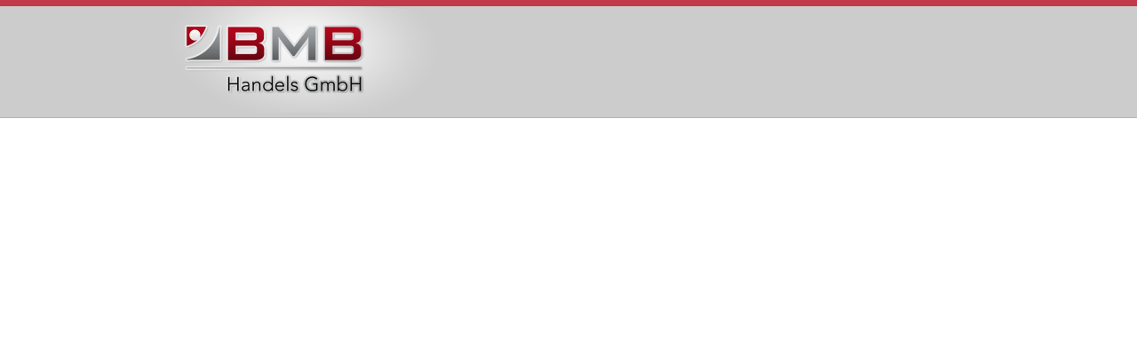

--- FILE ---
content_type: text/css
request_url: https://www.bmb-waelzlager.at/wp-content/themes/temabmb/style.css
body_size: 4109
content:
/*
Theme Name: Tema BMB
Description: Tema realizzato sulla base di "Our Agency" per bmb-waelzlager
Version: 1.0
Author: Silvia Ferri
Author URI: http://www.silviaferri.com
*/

/* --- Resets --- */

html, body, div, span, applet, object, iframe, h1, h2, h3, h4, h5, h6, p, blockquote, pre, a, abbr, acronym, address, big, cite, code, del, dfn, font, img, ins, kbd, q, s, samp, small, strike, strong, sub, sup, tt, var, dl, dt, dd, ol, ul, li, fieldset, form, label, legend, table, caption, tbody, tfoot, thead, tr, th, td {
	margin: 0;
	padding: 0;
	border: 0;
	outline: 0;
	font-weight: inherit;
	font-style: inherit;
	font-size: 100%;
	font-family: inherit;
	vertical-align: baseline;
}

h6 {
	background: url(images/arrow2.gif) top left no-repeat;
padding: 0 0 0 19px;
}

:focus {
	outline: 0;
}

ol, ul {
	list-style: none;
}

.hide {
	display: none;
}

strong {
	font-weight: bold;
}

.clear {
	clear: both;
}

hr {
	height: 1px;
	color: #e4e4e4;
	background-color: #e4e4e4;
	border: 0px;
	}


/* --- Basic Styles --- */

body {
	background: #fff url(images/bg-body.jpg)	top left repeat-x;
	font: 12px/16px "Lucida Grande", Arial, sans-serif;
	color: #545454;
}

body#subpage {
	background: #fff url(images/bg-subbody.jpg) top left repeat-x;
}

p {
	margin: 0 0 15px 0;
}

#container {
	width: 903px;
	min-height: 100%;
    height: auto !important;
    height: 100%;
    margin: 0 auto -120px;
	text-align: left;
}

/* --- Link Styles --- */

a:link, a:visited {
	color: #b3071b;
	text-decoration: none;
}
a:hover {
	color: #626466;
	text-decoration: none;
}
a:active {
	color: #b3071b;
	text-decoration: none;
}

/* -------------------------
--------- HOMEPAGE ---------
-------------------------- */

/* --- Top Header --- */

#top {
	width: 900px;
	height: 134px;
	background: transparent url(images/bg-top.jpg) top left no-repeat;
	position: relative;
}

#top h1 {
	background: transparent url(images/logo.png) top left no-repeat;
	text-indent: -9999px;
	width: 241px; height: 78px;
	margin:27px 0 0 18px;
	float: left;
}
#lingue {	
	float: right;
	position: relative;
        margin: 50px 0px auto auto;
}

.qtrans_language_chooser li { float:left; margin-right:10px }


/* --- Navigation --- */

#nav {
	position: absolute;
	bottom: 0px;
right: 0px;
}

#nav li {
	display: block;
	background: url(images/bg-nav.png) top no-repeat;
	width: 110px;
	height: 34px;
	line-height: 34px;
	float: left;
	text-align: center;
	margin: 0 5px 0 0;
}

#nav li a {
	color: #b3071b;
}

#nav li a:hover {
	color: #626466;
	text-decoration: none;
}

#nav li.current_page_item {
	background-position: bottom;
}

#nav li.current_page_item a {
	color: #000;
}

#nav li a {
	display: inline;
	line-height: 39px;
}


/* --- Flash / Slider --- */


#flashdiv {
	height: 311px;
	width: 902px;
	overflow: hidden;

	position: relative;

}

#slider {
	
	overflow: hidden;
	margin: 10px auto;

}

#item {
	width: 820px;
}

.spotlight-item {
	margin: 15px 50px 0;
	overflow: hidden;
	width: 820px;
	float: left;
	position: relative;
	display: inline;
}

.spotlight-item h2 {
	color: #2a2a2a;
	font: 48px Arial, Helvetica, Verdana, sans-serif;
	font-weight: bold;
	margin: 0px 0 15px 0;
}

.spotlight-item p {
	color: #444;
	font: 11px/18px Arial, Helvetica, Verdana, sans-serif;
	padding: 0 0 0 2px;
}

.spotlight-item .description {
	margin: 40px 0 0 10px;
	width: 260px;
}

.spotlight-item img {
	position: absolute;
	top: 0; right: 0;
}



#spotlight img.preview {
	float: right;
}


/* --- MAIN CONTENT --- */

/* --- Content: First Row --- */

#mainContent {
	background: transparent;
	margin: 4px 0 0;
}

#topMain {
	padding: 13px 0 0 0;
	margin: 0 0 20px 0;
	overflow: hidden; 
}

#who {
	width: 490px;
	float: left;
	padding: 0 20px 0 0;
}

#who img {
	background-color: #eee;
	border: 1px solid #ccc;
	padding: 7px;
	margin: 0 25px 5px 5px;
	float: left;
}

#who h3 {
	color: #b3071b;
	font: 28px/30px "Lucida Grande", Arial, sans-serif;
	width: 450px;
	background: transparent url(images/bg-h3.jpg) bottom left repeat-x;
	padding: 10px 0 15px 0; 
	margin: 0 0 20px 0;
}

#who p {
	margin: 0 0 20px 0;
font: 14px/18px "Lucida Grande", Arial, sans-serif;
	color: #545454;
}

#who p.more {
	text-align: right;
}

#who p.more a {
	text-decoration: underline;
}

#bottoni {
	width: 327px;
	float: right;
	margin: 38px 0 0 0;
	padding: 0 0 0 25px; 
	border-left: 1px solid #e4e4e4;
}

#bottoni li {
	width: 327px; 
	height: 45px;
	display: block;
	padding: 25px 0px 0px 0px;
	text-align: center;
	font: 15px "Lucida Grande", Arial, sans-serif;

}

#bottoni li h5 {
	


}

#bottoni li h5 a {
	color: #be3646;


}

#bottoni li h5 a:hover {
	color: #626466;
text-decoration: none;
}

#bottoni li p {
	color: #545454;
	font: 11px "Lucida Grande", Arial, sans-serif;
}

#services {
	width: 345px;
	float: right;
	margin: 38px 0 0 0;
	padding: 0 0 0 25px; 
	border-left: 1px solid #e4e4e4;
}

#services li {
	width: 327px; 
	height: 45px;
	display: block;
	padding: 15px 0px 0px 0px;
	
	font: 15px "Lucida Grande", Arial, sans-serif;

}

#services li h5 {
	


}

#services li h5 a {
	color: #be3646;

}

#services li h5 a:hover {
	color: #626466;
text-decoration: none;
}

#services li p {
	color: #545454;
	font: 11px "Lucida Grande", Arial, sans-serif;
}

#first li{
	border-bottom: 1px solid #e4e4e4;
	background: #e6e7e7;
}

#first li:hover {
	text-decoration: none;
	border-bottom: 1px solid #d0d0d0;
	background: #f6f6f6;
}

#second li{
	border-top: 1px solid #fff;
	border-bottom: 1px solid #e4e4e4;
	background: #e6e7e7;

}

#second li:hover {
	text-decoration: none;
	border-bottom: 1px solid #d0d0d0;
	background: #f6f6f6;
}



/* --- Content: Second Row --- */

#bottomMain {
	border-top: 1px solid #e4e4e4;
	padding: 15px 15px 0;
	margin: 0px;
	overflow: hidden; 
}

#notes {
	width: 255px;
	padding: 0 25px 0 0;
	float: left;
}

#swipe {
	width: 255px;
	padding: 0 20px 0 20px;
	float: left;
	border-right: 1px solid #e4e4e4;
	border-left: 1px solid #e4e4e4;
}

#bulb {
	width: 255px;
	float: left;
	padding: 0 0 0 20px;
}

#notes h4, #swipe h4, #bulb h4 {
	color: #222;
	font: 14px "Lucida Grande", Tahoma, Verdana, sans-serif;
	font-weight: bold;
	margin: 0 0 18px 0;
	height: 20px;
	padding: 0 0 0 25px;
}

#notes h4 {
	background: url(images/h4-notes.jpg) top left no-repeat;
}

#swipe h4 {
	background: url(images/h4-swipe.jpg) top left no-repeat;
}

#bulb h4 {
	background: url(images/h4-bulb.jpg) top left no-repeat;
}

/* --- FOOTER --- */

#footer, .push {
    height: 144px;
    padding: 4px 0 0 0;
}

#footer {
	background: #a0a5a8 url(images/bg-rfoo.jpg) top left repeat-x;
	color: #fff;
}

#footer-inner {
	width: 902px;
    height: 144px;
	background: url(images/bg_footer.gif) top center no-repeat;
	margin: 0 auto;
	overflow: hidden;
}

#footer-inner p {
	float: left;
}

#footer-inner p.validate {
	float: right;
	line-height: 18px;
	font-size: 10px;
	font-weight: bold;
	text-transform: uppercase;
}

#footer-inner p.validate a {
	color: #555;
	background: url(images/valid.jpg) top left no-repeat;
	padding: 0 0 0 20px;
	margin: 0 25px 0 0;
	height: 20px;
	display: block;
	float: left;
}


/* -------------------------
--------- SUBPAGES ---------
-------------------------- */

#content {
	width: 100%;
	background: transparent;
	margin: 36px 0 0 0;
	overflow: hidden;
}

#portfolio {
width: 585px;
	margin: 30px 5px 0;
	overflow: hidden;
}

/* --- Galleria prodotti Item --- */

.item {
min-height: 235px;
	width: 125px;
	float: left;
	margin: 0 10px 5px;
	color: #565656;
}

.item img {
	background-color: #ececec;
	border: 1px solid #ddd;
	padding: 6px;
	margin: 0 0 10px;
}

.item h2 {
	font: 10px "Lucida Grande", Tahoma, Verdana, sans-serif;
	border-top: 1px solid #e4e4e4;
	border-bottom: 1px solid #e4e4e4;
	padding: 10px 0 10px 0px;
	margin: 0 4px 10px;
}

.item h2 a {
        color: #565656;
        text-decoration:underline;
}


.item h2 a:hover {
        color: #B3071B;
}

.item p {
	padding: 0 5px;
}

/* --- Team Item --- */



.item-team {
	width: 545px;

	border-bottom: 1px solid #e4e4e4;
	margin: 10px 20px 0 0;
	color: #565656;

}

.item-team img {
	background-color: #ececec;
	border: 1px solid #ddd;
	padding: 6px;
	margin: 0 15px 15px 0;
float: left;
}

.item-team h2 {
	font: 18px "Lucida Grande", Tahoma, Verdana, sans-serif;
	
	padding: 0 0 0 0;
	margin: 0 0 15px 0;
}

.item-team h2 a {
	color: #565656;
}

.item-team p {
	padding: 0;
}

/* --- Portfolio Nav --- */

#folioNav {
	width: 100%;
	height: 35px;
	margin: 0 5px;
	background: #ececec url(images/bg-h3.jpg) top left repeat-x;
	border-bottom: 1px solid #e4e4e4;
	overflow: hidden;
}

#folioNav span#previous {
	float: left;
	width: 96px;
	height: 26px;
	background: transparent url(images/previous.png) top left no-repeat;
	text-indent: -9999px;
	margin: 5px 10px;
}

#folioNav span#next {
	float: right;
	width: 96px;
	height: 26px;
	background: transparent url(images/next.png) top left no-repeat;
	text-indent: -9999px;
	margin: 5px 10px;
}

/* --- Clients & Testimonials --- */

#wrap {
	margin: 40px 10px 25px 20px;
	overflow: hidden;
}

#clients {
	width: 600px;
	float: left;
	padding: 0 10px 0 0;
	border-right: 1px solid #e4e4e4;
}

#testimonials {
	width: 230px;
	float: left;
	margin: 0 0 0 20px;
}

#clients h4, #testimonials h4 {
	color: #222;
	font: 14px/16px "Lucida Grande", Tahoma, Verdana, sans-serif;
	font-weight: bold;
	margin: 0 0 10px 0;
	height: 16px;
	padding: 0 0 0 22px;
}

#clients h4 {
	background: url(images/h4-clients.jpg) top left no-repeat;
}

#testimonials h4 {
	background: url(images/h4-testi.jpg) top left no-repeat;
	line-height: 10px;
	margin-left: 18px;
}

#clientlist {
	overflow: hidden;
}

#clientlist li {
	float: left;
	margin: 0 15px 0 0;
}

#clientlist li img {
	background-color: #ececec;
	border: 1px solid #ddd;
	padding: 6px;
	margin: 0 0 15px;
}

#testimonials blockquote {
	background: url(images/quotes.jpg) top left no-repeat;
	padding: 0 10px 0 25px;
	margin: 0 0 15px 0;
	color: #999;
	font-style: italic;
}

#testimonials p.author {
	padding: 0 10px 0 25px;
}

#testimonials span.readmore {
	display: block;
	width: 96px;
	height: 25px;
	background: transparent url(images/readmore.png) top left no-repeat;
	text-indent: -9999px;
	margin: 0 20px;
}

/* --- CONTACT PAGE --- */

#contactForm {
	width: 470px;
	float: left;
	padding: 0 20px 0 0;
	margin: 0px 0 25px 20px;
}

.topBorder {
	border-top: 1px solid #e4e4e4;
	padding-top: 10px;
}

#contactInfo {
	margin-bottom: 10px;
}

#contactInfo p {
	color: #545454;

}

#contactInfo h4 {
	color: #000;
	font: 16px/18px "Lucida Grande", Arial, sans-serif;
	font-weight: bold;
	background: url(images/contact.png) top left no-repeat;
	margin: 0 0 10px 0;
	height: 14px;
	padding: 0 0 0 25px;
}

/* --- Contact Form --- */

#contactForm2 form label {
}

#contactForm2 form input {
	display: block;
	height: 25px;
	border: none;
	border: 1px solid #eee;
	background-color: #fcfcfc;
	width: 230px;
	margin: 0 0 20px 0;
	color: #2c2c2c;
	padding: 5px;
	font: 11px/20px "Lucida Grande", Tahoma, sans-serif;
}

#contactForm2 form input#submit {
	display: inline;
	height: 45px;
	width: 97px;
	background: transparent url(images/send.png) top left no-repeat;
	border: 0;
	text-indent: -9999px;
	float: right;
	margin: 5px 55px 0 0; 	
}

#contactForm2 form textarea {
	display: block;
	border: none;
	border: 1px solid #eee;
	background-color: #fcfcfc;
	width: 400px;
	margin: 0 0 20px 0;
	color: #2c2c2c;
	padding: 5px;
	font: 11px/20px "Lucida Grande", Tahoma, sans-serif;
}

#error2{
	font-size: 14px;
	color: #b50606;
}

.loading{
	font-size: 14px;
	color: #459d10;
}
















/* --- BLOG POSTS (chisiamo)--- */

#blogContent {
	padding: 0 0 0 18px;
	margin: 0 0 0 0;
	overflow: hidden; 
	background: transparent;
}

#blog {
	width: 545px;
	float: left;
	padding: 0 20px 0 0;
	margin: 0 0 0 0;
}

.post-top {
	overflow: hidden;
	margin: 0 0 10px 0;
}

.post-content {
	background: transparent url(images/bg-h3.jpg) top left repeat-x;
	padding: 15px 0 0;
}

.post-snippet, .post {
	padding: 0 0 0 0;
	border-bottom: 1px solid #ddd;
	margin-bottom: 25px;
	overflow: hidden;
}

.post-snippet h2, #comments h2 {
	font: 18px/24px "Lucida Grande", Arial, sans-serif;
	font-weight: normal;
	color: #565656;
	width: 370px;
	float: left;
}

.post-snippet a, #comments h2 a {
	color: #343434;
}

.post-snippet .comments-link, .post-snippet .readmore, .post-snippet .more-link {
	float: right;
	width: 134px;
	background-color: #292929;
	color: #fff;
	font-size: 13px;
	line-height: 25px;
	text-align: center;
	border-radius: 4px;
	-moz-border-radius: 4px;
	-webkit-border-radius: 4px;
}

.post-snippet .comments-link a, .post-snippet .readmore a {
	color: #fff;
} 

img.thumb {
	float: left;
	margin: 0 15px 15px 0;
	display: inline;
	background-color: #ececec;
	padding: 6px;
	border: 1px solid #dfdede;
}

#post-nav {
	overflow: hidden;
}

#post-nav p {
	width: 140px;
	height: 50px;
	line-height: 50px;
	font-size: 18px;
	background-color: #f4f3f3;
	border-top: 1px solid #ddd;
	border-bottom: 1px solid #ddd;
	text-align: center;
}

#post-nav p a {
	color: #545454;
}

#post-nav p.previous {
	float: left;
}

#post-nav p.next {
	float: right;
}

/* --- SINGLE POST STYLES (schede prodotti)--- */

.post-img {
	margin: 0 15px 15px 2px;
	display: inline;
	border: 1px solid red;
	background-color: #ececec;
	padding: 6px;
	border: 1px solid #dfdede;
}

.post h2 {
	font: 16px/18px "Lucida Grande", Arial, sans-serif;
	font-weight: normal;
	color: #565656;
	width: 350px;
	float: left;
}

.post h5 {
	font: 12px "Lucida Grande", Arial, sans-serif;
	font-weight: bold;
	color: #b3071b;
        text-transform: uppercase;
        margin-bottom: 10px;
}
.post .meta {
	float: right;
	background-color: #eaeaea;
	width: 175px;
	color: #fff;
	font-size: 11px;
	line-height: 25px;
	text-align: center;
	border-radius: 4px;
	-moz-border-radius: 4px;
	-webkit-border-radius: 4px;
}

.post blockquote, .post-snippet blockquote {
	margin: 20px 50px;
	padding: 10px 15px 5px;
	background-color: #fff;
}

.post ol, .post-snippet ol {
	list-style: decimal inside;
	margin: 10px 20px;
}

.post ul, .post-snippet ul {
	list-style: none;
	
	margin: 0px;
}

.promo {
	border-top: 1px solid #ddd;
	padding: 10px 25px 0;
	overflow: hidden;
}

.promo .feeds, .promo .tweet {
	font-size: 18px;
	padding: 0 0 0 40px;
	line-height: 32px;
}

.promo .feeds a, .promo .tweet a {
	color: #292929;
}

.promo .feeds {
	background: transparent url(images/feedicon.jpg) top left no-repeat;
	float: left;
	margin: 0 40px 0 0;
	border-right: 1px solid #ddd;
	padding: 0 25px 0 40px;
}

.promo .tweet {
	background: transparent url(images/tweeticon.jpg) top left no-repeat;
	float: left;
}

/* --- COMMENTS STYLES --- */

#subpage h3 {
	background-color: #292929;
	display: inline;
	color: #fff;
	font-size: 11px;
	line-height: 18px;
	text-align: left;
	border-radius: 4px;
	-moz-border-radius: 4px;
	-webkit-border-radius: 4px;
	padding: 5px 15px 5px;
	margin: 0 0 30px 0;
}

#comments {
	margin: 20px 0 20px 0;
	border-top: 1px solid #ddd;
}

.comment {
	margin: 0;
	background-color: #f4f3f3;
	padding: 5px 15px 5px;
	border-bottom: 1px solid #ddd;
	overflow: hidden;
}

.comment .comment-meta {
	overflow: hidden;
	margin: 5px 0 5px 0;
}

.comment .avatar {
	float: left;
	margin: 0 15px 0 0;
	display: inline;
	background-color: #ececec;
	padding: 4px;
	border: 1px solid #dfdede;
}

.comment .name {
	font-size: 24px;
	margin: 10px 0 5px 0;
}

.comment .name a {
	color: #292929;
}

.author {
	background-color: #fbfbfb;
}

.comment .comment-text {
	font-size: 12px;
	margin: 0 0px 0;
}

/* --- COMMENT FORM --- */

form#commentform {
	background-color: #f4f3f3;
	padding: 15px 20px 15px;
	border-bottom: 1px solid #ddd;
	border-top: 1px solid #ddd;
	margin: 15px 0 25px 0;
	overflow: hidden;
}

form#commentform label {
	display: block;
	font-size: 12px;
	font-weight: bold;
	color: #292929;
	margin: 0 0 5px 0;
}

form#commentform label span {
	font-size: 11px;
	font-weight: normal;
	font-style: italic;
}

form#commentform #author, form#commentform #email, form#commentform #url {
	width: 270px;
	height: 30px;
	background-color: #fff;
	border: 1px solid #dfdfdf;
	font-size: 13px;
	padding: 0 5px 0;
	margin: 0 0 10px 0;
}

form#commentform textarea {
	width: 470px;
	height: 120px;
	background-color: #fff;
	border: 1px solid #dfdfdf;
	font-size: 13px;
	padding: 0 5px 0;
	margin: 0 0 10px 0;
}

form#commentform #submit {
	background-color: #292929;
	color: #fff;
	font-size: 11px;
	line-height: 18px;
	text-align: center;
	border: none;
	border-radius: 4px;
	-moz-border-radius: 4px;
	-webkit-border-radius: 4px;
	padding: 3px 15px 3px;
}


/* --- SIDEBAR & WIDGETS --- */

#sidebar {	
        background: transparent url(images/bg_boxprod.jpg) top left no-repeat;
	width: 260px;
        min-height: 480px; 
	float: right;
	margin: 0 0 0 0;
	padding: 20px 20px 0 20px; 

}

#sidebar .widget h2 {
	font: 14px/24px "Lucida Grande", Arial, sans-serif;
	font-weight: normal;
	color: #b3071b;
	margin: 0 0 10px 0;
border-bottom: 1px solid #a0a5a8;
letter-spacing: -0.5px;
}

.widget {
	margin: 0 0 20px 0;
}

.widget .ad {
	margin: 0 5px 5px 0;
}

#sidebar ul div.widget ul li {
	background: transparent url(images/bg-li.gif) bottom left repeat-x;
	line-height: 25px;
	width: 260px;
}

.widget ul li a {
	color: #545454;
	background: transparent url(images/arrow.gif) top left no-repeat ;
	padding: 0 0 0 15px;
}
.widget ul li a:hover {
	text-decoration: underline;
}

#sidebar ul div.titolo ul li {
	background: transparent;
	line-height: 25px;
	width: 260px;
}
#sidebar .titolo h2 {
	font: 14px/24px "Lucida Grande", Arial, sans-serif;
	font-weight: normal;
	color: #b3071b;
	margin: 0 0 10px 0;
border-bottom: 1px solid #a0a5a8;
letter-spacing: -0.5px;
}

/* SEARCH */

#s {
	width: 100px;
	margin: 6px 0px;
	padding: 3px;
	color: #66676a;
	font-family: 'Lucida Sans', sans-serif;
	font-size: 12px;
	border: 1px solid #7a7a7a;
	-moz-border-radius: 6px;
	-khtml-border-radius: 6px;	
	-webkit-border-radius: 6px;
	border-radius: 6px;
	}

	#s:hover {
		background: #eee;
		}

#searchsubmit {
	margin: 0px 3px 0px;
	color: #b3071b;
	font-family: 'Lucida Sans', sans-serif;
	font-size: 12px;
	
	
	}

	#searchsubmit:hover {
		cursor:pointer;
		color: #626466;
		}

--- FILE ---
content_type: application/javascript
request_url: https://www.bmb-waelzlager.at/wp-content/themes/temabmb/js/custom.js
body_size: 891
content:
// HOMEPAGE SLIDER

// set this variable for delay (1000 = 1 second)
var delayLength = 4000;

$(function(){

	$("#spotlight").append('<span class="pause png_bg">Stop</span>');
	
	var $slide1 = $("#item1");

	var panelWidth = $slide1.css("width");
	var panelPaddingLeft = $slide1.css("paddingLeft");
	var panelPaddingRight = $slide1.css("paddingRight");

	panelWidth = parseFloat(panelWidth, 10) + 100;
	panelPaddingLeft = parseFloat(panelPaddingLeft, 10);
	panelPaddingRight = parseFloat(panelPaddingRight, 10);

	panelWidth = panelWidth + panelPaddingLeft + panelPaddingRight;

	var numPanels = $(".spotlight-item").length;
	var tooFar = -(panelWidth * numPanels);
	
	function doMove(panelWidth, tooFar) {
		var leftValue = $("#mover").css("left");
	
		// Fix for IE
		if (leftValue == "auto") { leftValue = 0; };
	
		var movement = parseFloat(leftValue, 10) - panelWidth;
	
		if (movement == tooFar) {
			$(".spotlight-item img").animate({
				"top": -300
			}, function() {
				$("#mover").animate({
					"left": 0
				}, function() {
					$(".spotlight-item img").animate({
						"top": 0
					});
				});
			});
		}
		else {
			$(".spotlight-item img").animate({
				"top": -300
			}, function() {
				$("#mover").animate({
					"left": movement
				}, function() {
					$(".spotlight-item img").animate({
						"top": 0
					});
				});
			});
		}
	}
	
	sliderIntervalID = setInterval(function(){
		doMove(panelWidth, tooFar);
	}, delayLength);
	
	$(".pause").click(function(){
	if ($(this).text() == "Stop") {
		clearInterval(sliderIntervalID);
	 	$(this).text("Start");
	}
	else {
		sliderIntervalID = setInterval(function(){
			doMove(panelWidth, tooFar);
		}, delayLength);
	 	$(this).text("Stop");
	 }
	});

});

// END OF HOMEPAGE SLIDER


// LIGHTBOX - FANCYBOX

$(function(){

	$("a.fancybox").fancybox({
		'overlayShow'	: false,
		'zoomSpeedIn'	: 600,
		'zoomSpeedOut'	: 500,
		'easingIn'		: 'easeOutBack',
		'easingOut'		: 'easeInBack' 
	});
		
});

// END OF FANCYBOX


// CONTACT FORM 

	$(document).ready(function() {
    	$('#contactform').ajaxForm({
    	   	target: '#error',
    	   	beforeSubmit: function() {
    		$('#error').append('<p class="loading">Sending your message...</p>');
    		},
    		success: function() {
    		$('#error p.loading').fadeOut();
    		$('#error').fadeIn('slow');
    		}
    	});
	});		
	















